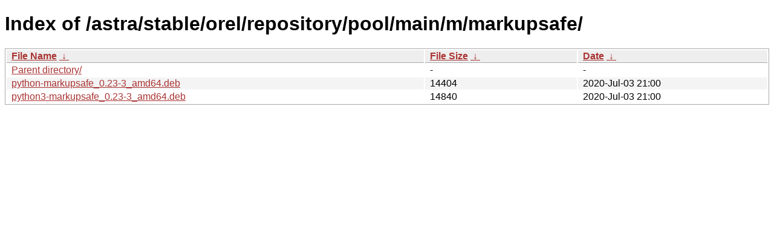

--- FILE ---
content_type: text/html; charset=utf-8
request_url: https://download.astralinux.ru/astra/stable/orel/repository/pool/main/m/markupsafe/?C=M&O=D
body_size: 663
content:
<!DOCTYPE html><html><head><meta http-equiv="content-type" content="text/html; charset=utf-8"><meta name="viewport" content="width=device-width"><style type="text/css">body,html {background:#fff;font-family:"Bitstream Vera Sans","Lucida Grande","Lucida Sans Unicode",Lucidux,Verdana,Lucida,sans-serif;}tr:nth-child(even) {background:#f4f4f4;}th,td {padding:0.1em 0.5em;}th {text-align:left;font-weight:bold;background:#eee;border-bottom:1px solid #aaa;}#list {border:1px solid #aaa;width:100%;}a {color:#a33;}a:hover {color:#e33;}</style>

<title>Index of /astra/stable/orel/repository/pool/main/m/markupsafe/</title>
</head><body><h1>Index of /astra/stable/orel/repository/pool/main/m/markupsafe/</h1>
<table id="list"><thead><tr><th style="width:55%"><a href="?C=N&amp;O=A">File Name</a>&nbsp;<a href="?C=N&amp;O=D">&nbsp;&darr;&nbsp;</a></th><th style="width:20%"><a href="?C=S&amp;O=A">File Size</a>&nbsp;<a href="?C=S&amp;O=D">&nbsp;&darr;&nbsp;</a></th><th style="width:25%"><a href="?C=M&amp;O=A">Date</a>&nbsp;<a href="?C=M&amp;O=D">&nbsp;&darr;&nbsp;</a></th></tr></thead>
<tbody><tr><td class="link"><a href="../?C=M&amp;O=D">Parent directory/</a></td><td class="size">-</td><td class="date">-</td></tr>
<tr><td class="link"><a href="python-markupsafe_0.23-3_amd64.deb" title="python-markupsafe_0.23-3_amd64.deb">python-markupsafe_0.23-3_amd64.deb</a></td><td class="size">              14404</td><td class="date">2020-Jul-03 21:00</td></tr>
<tr><td class="link"><a href="python3-markupsafe_0.23-3_amd64.deb" title="python3-markupsafe_0.23-3_amd64.deb">python3-markupsafe_0.23-3_amd64.deb</a></td><td class="size">              14840</td><td class="date">2020-Jul-03 21:00</td></tr>
</tbody></table></body></html>